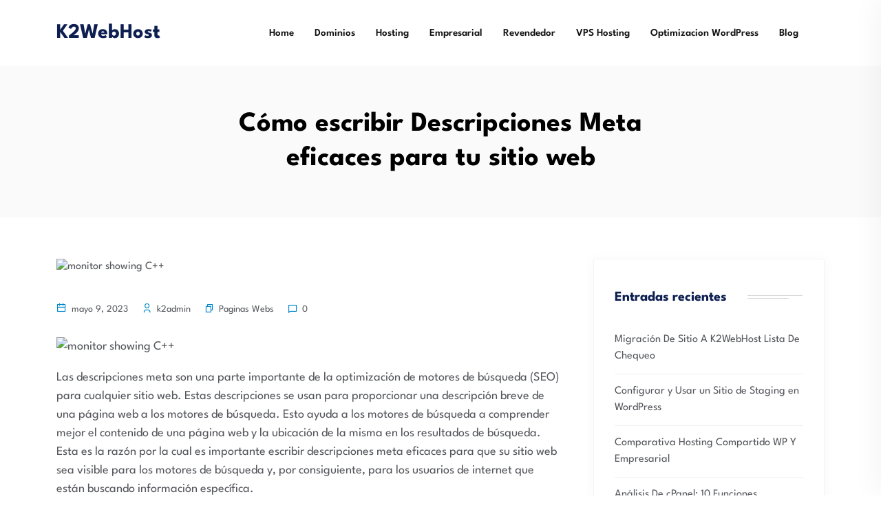

--- FILE ---
content_type: text/html; charset=UTF-8
request_url: https://www.k2webhost.com/blog/como-escribir-descripciones-meta-eficaces-para-tu-sitio-web/
body_size: 18678
content:
<!DOCTYPE html>
<html lang="es">
<head>
<meta charset="UTF-8">
<meta name="viewport" content="width=device-width, initial-scale=1">
<link rel="profile" href="//gmpg.org/xfn/11">
<meta name='robots' content="index, follow, max-image-preview:large, max-snippet:-1, max-video-preview:-1" />
<meta property="og:title" content="Cómo escribir Descripciones Meta eficaces para tu sitio web" />
<meta property="og:description" content="Aprende cómo escribir descripciones Meta eficaces para tu sitio web." />
<meta property="og:image:alt" content="monitor showing C++" />
<meta property="og:image" content="https://www.k2webhost.com/blog/wp-content/uploads/2023/05/2xeqdxb0ss4.jpg" />
<meta property="og:image:width" content="800" />
<meta property="og:image:height" content="449" />
<meta property="og:image:type" content="image/jpeg" />
<meta property="og:type" content="article" />
<meta property="og:article:published_time" content="2023-05-09 19:52:52" />
<meta property="og:article:modified_time" content="2023-05-09 19:52:53" />
<meta name="twitter:card" content="summary">
<meta name="twitter:title" content="Cómo escribir Descripciones Meta eficaces para tu sitio web" />
<meta name="twitter:description" content="Aprende cómo escribir descripciones Meta eficaces para tu sitio web." />
<meta name="twitter:image" content="https://www.k2webhost.com/blog/wp-content/uploads/2023/05/2xeqdxb0ss4.jpg" />
<meta name="twitter:image:alt" content="monitor showing C++" />
<meta name="author" content="k2admin" />

	<!-- This site is optimized with the Yoast SEO plugin v26.8 - https://yoast.com/product/yoast-seo-wordpress/ -->
	<title>Cómo escribir Descripciones Meta eficaces para tu sitio web - K2WebHost</title>
	<meta name="description" content="Es importante que escriba descripciones meta eficaces para su sitio web, Esto le ayudará a aumentar el tráfico web a su sitio web." />
	<link rel="canonical" href="https://www.k2webhost.com/blog/blog/como-escribir-descripciones-meta-eficaces-para-tu-sitio-web/" />
	<meta property="og:url" content="https://www.k2webhost.com/blog/como-escribir-descripciones-meta-eficaces-para-tu-sitio-web/" />
	<meta property="og:site_name" content="K2WebHost" />
	<meta property="article:publisher" content="https://facebook.com/k2webhost" />
	<meta property="article:published_time" content="2023-05-09T23:52:52+00:00" />
	<meta property="article:modified_time" content="2023-05-09T23:52:53+00:00" />
	<meta property="og:image" content="https://www.k2webhost.com/blog/wp-content/uploads/2023/05/2xeqdxb0ss4.jpg" />
	<meta property="og:image:width" content="800" />
	<meta property="og:image:height" content="449" />
	<meta property="og:image:type" content="image/jpeg" />
	<meta name="author" content="k2admin" />
	<meta name="twitter:creator" content="@k2webhost" />
	<meta name="twitter:site" content="@k2webhost" />
	<meta name="twitter:label1" content="Escrito por" />
	<meta name="twitter:data1" content="k2admin" />
	<meta name="twitter:label2" content="Tiempo de lectura" />
	<meta name="twitter:data2" content="4 minutos" />
	<script type="application/ld+json" class="yoast-schema-graph">{"@context":"https://schema.org","@graph":[{"@type":"Article","@id":"https://www.k2webhost.com/blog/como-escribir-descripciones-meta-eficaces-para-tu-sitio-web/#article","isPartOf":{"@id":"https://www.k2webhost.com/blog/como-escribir-descripciones-meta-eficaces-para-tu-sitio-web/"},"author":{"name":"k2admin","@id":"https://www.k2webhost.com/blog/#/schema/person/0a521ddebf63af87d2303ca360dabdf0"},"headline":"Cómo escribir Descripciones Meta eficaces para tu sitio web","datePublished":"2023-05-09T23:52:52+00:00","dateModified":"2023-05-09T23:52:53+00:00","mainEntityOfPage":{"@id":"https://www.k2webhost.com/blog/como-escribir-descripciones-meta-eficaces-para-tu-sitio-web/"},"wordCount":930,"image":{"@id":"https://www.k2webhost.com/blog/como-escribir-descripciones-meta-eficaces-para-tu-sitio-web/#primaryimage"},"thumbnailUrl":"https://blog.k2webhost.com/wp-content/uploads/2023/05/2xeqdxb0ss4.jpg","articleSection":["Paginas Webs"],"inLanguage":"es"},{"@type":"WebPage","@id":"https://www.k2webhost.com/blog/como-escribir-descripciones-meta-eficaces-para-tu-sitio-web/","url":"https://www.k2webhost.com/blog/como-escribir-descripciones-meta-eficaces-para-tu-sitio-web/","name":"Cómo escribir Descripciones Meta eficaces para tu sitio web - K2WebHost","isPartOf":{"@id":"https://www.k2webhost.com/blog/#website"},"primaryImageOfPage":{"@id":"https://www.k2webhost.com/blog/como-escribir-descripciones-meta-eficaces-para-tu-sitio-web/#primaryimage"},"image":{"@id":"https://www.k2webhost.com/blog/como-escribir-descripciones-meta-eficaces-para-tu-sitio-web/#primaryimage"},"thumbnailUrl":"https://blog.k2webhost.com/wp-content/uploads/2023/05/2xeqdxb0ss4.jpg","datePublished":"2023-05-09T23:52:52+00:00","dateModified":"2023-05-09T23:52:53+00:00","author":{"@id":"https://www.k2webhost.com/blog/#/schema/person/0a521ddebf63af87d2303ca360dabdf0"},"description":"Es importante que escriba descripciones meta eficaces para su sitio web, Esto le ayudará a aumentar el tráfico web a su sitio web.","breadcrumb":{"@id":"https://www.k2webhost.com/blog/como-escribir-descripciones-meta-eficaces-para-tu-sitio-web/#breadcrumb"},"inLanguage":"es","potentialAction":[{"@type":"ReadAction","target":["https://www.k2webhost.com/blog/como-escribir-descripciones-meta-eficaces-para-tu-sitio-web/"]}]},{"@type":"ImageObject","inLanguage":"es","@id":"https://www.k2webhost.com/blog/como-escribir-descripciones-meta-eficaces-para-tu-sitio-web/#primaryimage","url":"https://blog.k2webhost.com/wp-content/uploads/2023/05/2xeqdxb0ss4.jpg","contentUrl":"https://blog.k2webhost.com/wp-content/uploads/2023/05/2xeqdxb0ss4.jpg","width":800,"height":449,"caption":"monitor showing C++"},{"@type":"BreadcrumbList","@id":"https://www.k2webhost.com/blog/como-escribir-descripciones-meta-eficaces-para-tu-sitio-web/#breadcrumb","itemListElement":[{"@type":"ListItem","position":1,"name":"Portada","item":"https://www.k2webhost.com/blog/"},{"@type":"ListItem","position":2,"name":"Cómo escribir Descripciones Meta eficaces para tu sitio web"}]},{"@type":"WebSite","@id":"https://www.k2webhost.com/blog/#website","url":"https://www.k2webhost.com/blog/","name":"K2WebHost Blog","description":"Blog de K2WebHost con los mejores artículos informativos para tus paginas web, hosting y dominios","potentialAction":[{"@type":"SearchAction","target":{"@type":"EntryPoint","urlTemplate":"https://www.k2webhost.com/blog/?s={search_term_string}"},"query-input":{"@type":"PropertyValueSpecification","valueRequired":true,"valueName":"search_term_string"}}],"inLanguage":"es"},{"@type":"Person","@id":"https://www.k2webhost.com/blog/#/schema/person/0a521ddebf63af87d2303ca360dabdf0","name":"k2admin","sameAs":["https://blog.k2webhost.com"],"url":"https://www.k2webhost.com/blog/author/k2admin/"}]}</script>
	<!-- / Yoast SEO plugin. -->


<link rel='dns-prefetch' href="//www.googletagmanager.com" />
<link rel='dns-prefetch' href="//fonts.googleapis.com" />
<link rel="alternate" type="application/rss+xml" title="K2WebHost &raquo; Feed" href="https://www.k2webhost.com/blog/feed/" />
<link rel="alternate" type="application/rss+xml" title="K2WebHost &raquo; Feed de los comentarios" href="https://www.k2webhost.com/blog/comments/feed/" />
<link rel="alternate" title="oEmbed (JSON)" type="application/json+oembed" href="https://www.k2webhost.com/blog/wp-json/oembed/1.0/embed?url=https%3A%2F%2Fwww.k2webhost.com%2Fblog%2Fcomo-escribir-descripciones-meta-eficaces-para-tu-sitio-web%2F" />
<link rel="alternate" title="oEmbed (XML)" type="text/xml+oembed" href="https://www.k2webhost.com/blog/wp-json/oembed/1.0/embed?url=https%3A%2F%2Fwww.k2webhost.com%2Fblog%2Fcomo-escribir-descripciones-meta-eficaces-para-tu-sitio-web%2F&#038;format=xml" />
<style id='wp-img-auto-sizes-contain-inline-css' type='text/css'>
img:is([sizes=auto i],[sizes^="auto," i]){contain-intrinsic-size:3000px 1500px}
/*# sourceURL=wp-img-auto-sizes-contain-inline-css */
</style>
<style id='wp-emoji-styles-inline-css' type='text/css'>

	img.wp-smiley, img.emoji {
		display: inline !important;
		border: none !important;
		box-shadow: none !important;
		height: 1em !important;
		width: 1em !important;
		margin: 0 0.07em !important;
		vertical-align: -0.1em !important;
		background: none !important;
		padding: 0 !important;
	}
/*# sourceURL=wp-emoji-styles-inline-css */
</style>
<link rel='stylesheet' id='wp-block-library-css' href="https://www.k2webhost.com/blog/wp-includes/css/dist/block-library/style.css?ver=6.9" type='text/css' media='all' />
<style id='classic-theme-styles-inline-css' type='text/css'>
/**
 * These rules are needed for backwards compatibility.
 * They should match the button element rules in the base theme.json file.
 */
.wp-block-button__link {
	color: #ffffff;
	background-color: #32373c;
	border-radius: 9999px; /* 100% causes an oval, but any explicit but really high value retains the pill shape. */

	/* This needs a low specificity so it won't override the rules from the button element if defined in theme.json. */
	box-shadow: none;
	text-decoration: none;

	/* The extra 2px are added to size solids the same as the outline versions.*/
	padding: calc(0.667em + 2px) calc(1.333em + 2px);

	font-size: 1.125em;
}

.wp-block-file__button {
	background: #32373c;
	color: #ffffff;
	text-decoration: none;
}

/*# sourceURL=/wp-includes/css/classic-themes.css */
</style>
<style id='global-styles-inline-css' type='text/css'>
:root{--wp--preset--aspect-ratio--square: 1;--wp--preset--aspect-ratio--4-3: 4/3;--wp--preset--aspect-ratio--3-4: 3/4;--wp--preset--aspect-ratio--3-2: 3/2;--wp--preset--aspect-ratio--2-3: 2/3;--wp--preset--aspect-ratio--16-9: 16/9;--wp--preset--aspect-ratio--9-16: 9/16;--wp--preset--color--black: #000000;--wp--preset--color--cyan-bluish-gray: #abb8c3;--wp--preset--color--white: #ffffff;--wp--preset--color--pale-pink: #f78da7;--wp--preset--color--vivid-red: #cf2e2e;--wp--preset--color--luminous-vivid-orange: #ff6900;--wp--preset--color--luminous-vivid-amber: #fcb900;--wp--preset--color--light-green-cyan: #7bdcb5;--wp--preset--color--vivid-green-cyan: #00d084;--wp--preset--color--pale-cyan-blue: #8ed1fc;--wp--preset--color--vivid-cyan-blue: #0693e3;--wp--preset--color--vivid-purple: #9b51e0;--wp--preset--gradient--vivid-cyan-blue-to-vivid-purple: linear-gradient(135deg,rgb(6,147,227) 0%,rgb(155,81,224) 100%);--wp--preset--gradient--light-green-cyan-to-vivid-green-cyan: linear-gradient(135deg,rgb(122,220,180) 0%,rgb(0,208,130) 100%);--wp--preset--gradient--luminous-vivid-amber-to-luminous-vivid-orange: linear-gradient(135deg,rgb(252,185,0) 0%,rgb(255,105,0) 100%);--wp--preset--gradient--luminous-vivid-orange-to-vivid-red: linear-gradient(135deg,rgb(255,105,0) 0%,rgb(207,46,46) 100%);--wp--preset--gradient--very-light-gray-to-cyan-bluish-gray: linear-gradient(135deg,rgb(238,238,238) 0%,rgb(169,184,195) 100%);--wp--preset--gradient--cool-to-warm-spectrum: linear-gradient(135deg,rgb(74,234,220) 0%,rgb(151,120,209) 20%,rgb(207,42,186) 40%,rgb(238,44,130) 60%,rgb(251,105,98) 80%,rgb(254,248,76) 100%);--wp--preset--gradient--blush-light-purple: linear-gradient(135deg,rgb(255,206,236) 0%,rgb(152,150,240) 100%);--wp--preset--gradient--blush-bordeaux: linear-gradient(135deg,rgb(254,205,165) 0%,rgb(254,45,45) 50%,rgb(107,0,62) 100%);--wp--preset--gradient--luminous-dusk: linear-gradient(135deg,rgb(255,203,112) 0%,rgb(199,81,192) 50%,rgb(65,88,208) 100%);--wp--preset--gradient--pale-ocean: linear-gradient(135deg,rgb(255,245,203) 0%,rgb(182,227,212) 50%,rgb(51,167,181) 100%);--wp--preset--gradient--electric-grass: linear-gradient(135deg,rgb(202,248,128) 0%,rgb(113,206,126) 100%);--wp--preset--gradient--midnight: linear-gradient(135deg,rgb(2,3,129) 0%,rgb(40,116,252) 100%);--wp--preset--font-size--small: 13px;--wp--preset--font-size--medium: 20px;--wp--preset--font-size--large: 36px;--wp--preset--font-size--x-large: 42px;--wp--preset--spacing--20: 0.44rem;--wp--preset--spacing--30: 0.67rem;--wp--preset--spacing--40: 1rem;--wp--preset--spacing--50: 1.5rem;--wp--preset--spacing--60: 2.25rem;--wp--preset--spacing--70: 3.38rem;--wp--preset--spacing--80: 5.06rem;--wp--preset--shadow--natural: 6px 6px 9px rgba(0, 0, 0, 0.2);--wp--preset--shadow--deep: 12px 12px 50px rgba(0, 0, 0, 0.4);--wp--preset--shadow--sharp: 6px 6px 0px rgba(0, 0, 0, 0.2);--wp--preset--shadow--outlined: 6px 6px 0px -3px rgb(255, 255, 255), 6px 6px rgb(0, 0, 0);--wp--preset--shadow--crisp: 6px 6px 0px rgb(0, 0, 0);}:where(.is-layout-flex){gap: 0.5em;}:where(.is-layout-grid){gap: 0.5em;}body .is-layout-flex{display: flex;}.is-layout-flex{flex-wrap: wrap;align-items: center;}.is-layout-flex > :is(*, div){margin: 0;}body .is-layout-grid{display: grid;}.is-layout-grid > :is(*, div){margin: 0;}:where(.wp-block-columns.is-layout-flex){gap: 2em;}:where(.wp-block-columns.is-layout-grid){gap: 2em;}:where(.wp-block-post-template.is-layout-flex){gap: 1.25em;}:where(.wp-block-post-template.is-layout-grid){gap: 1.25em;}.has-black-color{color: var(--wp--preset--color--black) !important;}.has-cyan-bluish-gray-color{color: var(--wp--preset--color--cyan-bluish-gray) !important;}.has-white-color{color: var(--wp--preset--color--white) !important;}.has-pale-pink-color{color: var(--wp--preset--color--pale-pink) !important;}.has-vivid-red-color{color: var(--wp--preset--color--vivid-red) !important;}.has-luminous-vivid-orange-color{color: var(--wp--preset--color--luminous-vivid-orange) !important;}.has-luminous-vivid-amber-color{color: var(--wp--preset--color--luminous-vivid-amber) !important;}.has-light-green-cyan-color{color: var(--wp--preset--color--light-green-cyan) !important;}.has-vivid-green-cyan-color{color: var(--wp--preset--color--vivid-green-cyan) !important;}.has-pale-cyan-blue-color{color: var(--wp--preset--color--pale-cyan-blue) !important;}.has-vivid-cyan-blue-color{color: var(--wp--preset--color--vivid-cyan-blue) !important;}.has-vivid-purple-color{color: var(--wp--preset--color--vivid-purple) !important;}.has-black-background-color{background-color: var(--wp--preset--color--black) !important;}.has-cyan-bluish-gray-background-color{background-color: var(--wp--preset--color--cyan-bluish-gray) !important;}.has-white-background-color{background-color: var(--wp--preset--color--white) !important;}.has-pale-pink-background-color{background-color: var(--wp--preset--color--pale-pink) !important;}.has-vivid-red-background-color{background-color: var(--wp--preset--color--vivid-red) !important;}.has-luminous-vivid-orange-background-color{background-color: var(--wp--preset--color--luminous-vivid-orange) !important;}.has-luminous-vivid-amber-background-color{background-color: var(--wp--preset--color--luminous-vivid-amber) !important;}.has-light-green-cyan-background-color{background-color: var(--wp--preset--color--light-green-cyan) !important;}.has-vivid-green-cyan-background-color{background-color: var(--wp--preset--color--vivid-green-cyan) !important;}.has-pale-cyan-blue-background-color{background-color: var(--wp--preset--color--pale-cyan-blue) !important;}.has-vivid-cyan-blue-background-color{background-color: var(--wp--preset--color--vivid-cyan-blue) !important;}.has-vivid-purple-background-color{background-color: var(--wp--preset--color--vivid-purple) !important;}.has-black-border-color{border-color: var(--wp--preset--color--black) !important;}.has-cyan-bluish-gray-border-color{border-color: var(--wp--preset--color--cyan-bluish-gray) !important;}.has-white-border-color{border-color: var(--wp--preset--color--white) !important;}.has-pale-pink-border-color{border-color: var(--wp--preset--color--pale-pink) !important;}.has-vivid-red-border-color{border-color: var(--wp--preset--color--vivid-red) !important;}.has-luminous-vivid-orange-border-color{border-color: var(--wp--preset--color--luminous-vivid-orange) !important;}.has-luminous-vivid-amber-border-color{border-color: var(--wp--preset--color--luminous-vivid-amber) !important;}.has-light-green-cyan-border-color{border-color: var(--wp--preset--color--light-green-cyan) !important;}.has-vivid-green-cyan-border-color{border-color: var(--wp--preset--color--vivid-green-cyan) !important;}.has-pale-cyan-blue-border-color{border-color: var(--wp--preset--color--pale-cyan-blue) !important;}.has-vivid-cyan-blue-border-color{border-color: var(--wp--preset--color--vivid-cyan-blue) !important;}.has-vivid-purple-border-color{border-color: var(--wp--preset--color--vivid-purple) !important;}.has-vivid-cyan-blue-to-vivid-purple-gradient-background{background: var(--wp--preset--gradient--vivid-cyan-blue-to-vivid-purple) !important;}.has-light-green-cyan-to-vivid-green-cyan-gradient-background{background: var(--wp--preset--gradient--light-green-cyan-to-vivid-green-cyan) !important;}.has-luminous-vivid-amber-to-luminous-vivid-orange-gradient-background{background: var(--wp--preset--gradient--luminous-vivid-amber-to-luminous-vivid-orange) !important;}.has-luminous-vivid-orange-to-vivid-red-gradient-background{background: var(--wp--preset--gradient--luminous-vivid-orange-to-vivid-red) !important;}.has-very-light-gray-to-cyan-bluish-gray-gradient-background{background: var(--wp--preset--gradient--very-light-gray-to-cyan-bluish-gray) !important;}.has-cool-to-warm-spectrum-gradient-background{background: var(--wp--preset--gradient--cool-to-warm-spectrum) !important;}.has-blush-light-purple-gradient-background{background: var(--wp--preset--gradient--blush-light-purple) !important;}.has-blush-bordeaux-gradient-background{background: var(--wp--preset--gradient--blush-bordeaux) !important;}.has-luminous-dusk-gradient-background{background: var(--wp--preset--gradient--luminous-dusk) !important;}.has-pale-ocean-gradient-background{background: var(--wp--preset--gradient--pale-ocean) !important;}.has-electric-grass-gradient-background{background: var(--wp--preset--gradient--electric-grass) !important;}.has-midnight-gradient-background{background: var(--wp--preset--gradient--midnight) !important;}.has-small-font-size{font-size: var(--wp--preset--font-size--small) !important;}.has-medium-font-size{font-size: var(--wp--preset--font-size--medium) !important;}.has-large-font-size{font-size: var(--wp--preset--font-size--large) !important;}.has-x-large-font-size{font-size: var(--wp--preset--font-size--x-large) !important;}
:where(.wp-block-post-template.is-layout-flex){gap: 1.25em;}:where(.wp-block-post-template.is-layout-grid){gap: 1.25em;}
:where(.wp-block-term-template.is-layout-flex){gap: 1.25em;}:where(.wp-block-term-template.is-layout-grid){gap: 1.25em;}
:where(.wp-block-columns.is-layout-flex){gap: 2em;}:where(.wp-block-columns.is-layout-grid){gap: 2em;}
:root :where(.wp-block-pullquote){font-size: 1.5em;line-height: 1.6;}
/*# sourceURL=global-styles-inline-css */
</style>
<link rel='stylesheet' id='extendify-utility-styles-css' href="https://www.k2webhost.com/blog/wp-content/plugins/extendify/public/build/utility-minimum.css?ver=6.9" type='text/css' media='all' />
<link rel='stylesheet' id='neoton-plugins-css' href="https://www.k2webhost.com/blog/wp-content/themes/neoton/assets/css/plugins.css?ver=6.9" type='text/css' media='all' />
<link rel='stylesheet' id='rounded-css' href="https://www.k2webhost.com/blog/wp-content/themes/neoton/assets/css/remixicon.css?ver=6.9" type='text/css' media='all' />
<link rel='stylesheet' id='neoton-style-default-css' href="https://www.k2webhost.com/blog/wp-content/themes/neoton/assets/css/default.css?ver=6.9" type='text/css' media='all' />
<link rel='stylesheet' id='neoton-style-responsive-css' href="https://www.k2webhost.com/blog/wp-content/themes/neoton/assets/css/responsive.css?ver=6.9" type='text/css' media='all' />
<link rel='stylesheet' id='neoton-style-css' href="https://www.k2webhost.com/blog/wp-content/themes/neoton/style.css?ver=6.9" type='text/css' media='all' />
<style type="text/css">@font-face {font-family:League Spartan;font-style:normal;font-weight:300;src:url(/cf-fonts/s/league-spartan/5.0.18/latin/300/normal.woff2);unicode-range:U+0000-00FF,U+0131,U+0152-0153,U+02BB-02BC,U+02C6,U+02DA,U+02DC,U+0304,U+0308,U+0329,U+2000-206F,U+2074,U+20AC,U+2122,U+2191,U+2193,U+2212,U+2215,U+FEFF,U+FFFD;font-display:swap;}@font-face {font-family:League Spartan;font-style:normal;font-weight:300;src:url(/cf-fonts/s/league-spartan/5.0.18/latin-ext/300/normal.woff2);unicode-range:U+0100-02AF,U+0304,U+0308,U+0329,U+1E00-1E9F,U+1EF2-1EFF,U+2020,U+20A0-20AB,U+20AD-20CF,U+2113,U+2C60-2C7F,U+A720-A7FF;font-display:swap;}@font-face {font-family:League Spartan;font-style:normal;font-weight:300;src:url(/cf-fonts/s/league-spartan/5.0.18/vietnamese/300/normal.woff2);unicode-range:U+0102-0103,U+0110-0111,U+0128-0129,U+0168-0169,U+01A0-01A1,U+01AF-01B0,U+0300-0301,U+0303-0304,U+0308-0309,U+0323,U+0329,U+1EA0-1EF9,U+20AB;font-display:swap;}@font-face {font-family:League Spartan;font-style:normal;font-weight:400;src:url(/cf-fonts/s/league-spartan/5.0.18/latin/400/normal.woff2);unicode-range:U+0000-00FF,U+0131,U+0152-0153,U+02BB-02BC,U+02C6,U+02DA,U+02DC,U+0304,U+0308,U+0329,U+2000-206F,U+2074,U+20AC,U+2122,U+2191,U+2193,U+2212,U+2215,U+FEFF,U+FFFD;font-display:swap;}@font-face {font-family:League Spartan;font-style:normal;font-weight:400;src:url(/cf-fonts/s/league-spartan/5.0.18/latin-ext/400/normal.woff2);unicode-range:U+0100-02AF,U+0304,U+0308,U+0329,U+1E00-1E9F,U+1EF2-1EFF,U+2020,U+20A0-20AB,U+20AD-20CF,U+2113,U+2C60-2C7F,U+A720-A7FF;font-display:swap;}@font-face {font-family:League Spartan;font-style:normal;font-weight:400;src:url(/cf-fonts/s/league-spartan/5.0.18/vietnamese/400/normal.woff2);unicode-range:U+0102-0103,U+0110-0111,U+0128-0129,U+0168-0169,U+01A0-01A1,U+01AF-01B0,U+0300-0301,U+0303-0304,U+0308-0309,U+0323,U+0329,U+1EA0-1EF9,U+20AB;font-display:swap;}@font-face {font-family:League Spartan;font-style:normal;font-weight:500;src:url(/cf-fonts/s/league-spartan/5.0.18/latin-ext/500/normal.woff2);unicode-range:U+0100-02AF,U+0304,U+0308,U+0329,U+1E00-1E9F,U+1EF2-1EFF,U+2020,U+20A0-20AB,U+20AD-20CF,U+2113,U+2C60-2C7F,U+A720-A7FF;font-display:swap;}@font-face {font-family:League Spartan;font-style:normal;font-weight:500;src:url(/cf-fonts/s/league-spartan/5.0.18/latin/500/normal.woff2);unicode-range:U+0000-00FF,U+0131,U+0152-0153,U+02BB-02BC,U+02C6,U+02DA,U+02DC,U+0304,U+0308,U+0329,U+2000-206F,U+2074,U+20AC,U+2122,U+2191,U+2193,U+2212,U+2215,U+FEFF,U+FFFD;font-display:swap;}@font-face {font-family:League Spartan;font-style:normal;font-weight:500;src:url(/cf-fonts/s/league-spartan/5.0.18/vietnamese/500/normal.woff2);unicode-range:U+0102-0103,U+0110-0111,U+0128-0129,U+0168-0169,U+01A0-01A1,U+01AF-01B0,U+0300-0301,U+0303-0304,U+0308-0309,U+0323,U+0329,U+1EA0-1EF9,U+20AB;font-display:swap;}@font-face {font-family:League Spartan;font-style:normal;font-weight:600;src:url(/cf-fonts/s/league-spartan/5.0.18/vietnamese/600/normal.woff2);unicode-range:U+0102-0103,U+0110-0111,U+0128-0129,U+0168-0169,U+01A0-01A1,U+01AF-01B0,U+0300-0301,U+0303-0304,U+0308-0309,U+0323,U+0329,U+1EA0-1EF9,U+20AB;font-display:swap;}@font-face {font-family:League Spartan;font-style:normal;font-weight:600;src:url(/cf-fonts/s/league-spartan/5.0.18/latin/600/normal.woff2);unicode-range:U+0000-00FF,U+0131,U+0152-0153,U+02BB-02BC,U+02C6,U+02DA,U+02DC,U+0304,U+0308,U+0329,U+2000-206F,U+2074,U+20AC,U+2122,U+2191,U+2193,U+2212,U+2215,U+FEFF,U+FFFD;font-display:swap;}@font-face {font-family:League Spartan;font-style:normal;font-weight:600;src:url(/cf-fonts/s/league-spartan/5.0.18/latin-ext/600/normal.woff2);unicode-range:U+0100-02AF,U+0304,U+0308,U+0329,U+1E00-1E9F,U+1EF2-1EFF,U+2020,U+20A0-20AB,U+20AD-20CF,U+2113,U+2C60-2C7F,U+A720-A7FF;font-display:swap;}@font-face {font-family:League Spartan;font-style:normal;font-weight:700;src:url(/cf-fonts/s/league-spartan/5.0.18/vietnamese/700/normal.woff2);unicode-range:U+0102-0103,U+0110-0111,U+0128-0129,U+0168-0169,U+01A0-01A1,U+01AF-01B0,U+0300-0301,U+0303-0304,U+0308-0309,U+0323,U+0329,U+1EA0-1EF9,U+20AB;font-display:swap;}@font-face {font-family:League Spartan;font-style:normal;font-weight:700;src:url(/cf-fonts/s/league-spartan/5.0.18/latin-ext/700/normal.woff2);unicode-range:U+0100-02AF,U+0304,U+0308,U+0329,U+1E00-1E9F,U+1EF2-1EFF,U+2020,U+20A0-20AB,U+20AD-20CF,U+2113,U+2C60-2C7F,U+A720-A7FF;font-display:swap;}@font-face {font-family:League Spartan;font-style:normal;font-weight:700;src:url(/cf-fonts/s/league-spartan/5.0.18/latin/700/normal.woff2);unicode-range:U+0000-00FF,U+0131,U+0152-0153,U+02BB-02BC,U+02C6,U+02DA,U+02DC,U+0304,U+0308,U+0329,U+2000-206F,U+2074,U+20AC,U+2122,U+2191,U+2193,U+2212,U+2215,U+FEFF,U+FFFD;font-display:swap;}@font-face {font-family:League Spartan;font-style:normal;font-weight:800;src:url(/cf-fonts/s/league-spartan/5.0.18/vietnamese/800/normal.woff2);unicode-range:U+0102-0103,U+0110-0111,U+0128-0129,U+0168-0169,U+01A0-01A1,U+01AF-01B0,U+0300-0301,U+0303-0304,U+0308-0309,U+0323,U+0329,U+1EA0-1EF9,U+20AB;font-display:swap;}@font-face {font-family:League Spartan;font-style:normal;font-weight:800;src:url(/cf-fonts/s/league-spartan/5.0.18/latin/800/normal.woff2);unicode-range:U+0000-00FF,U+0131,U+0152-0153,U+02BB-02BC,U+02C6,U+02DA,U+02DC,U+0304,U+0308,U+0329,U+2000-206F,U+2074,U+20AC,U+2122,U+2191,U+2193,U+2212,U+2215,U+FEFF,U+FFFD;font-display:swap;}@font-face {font-family:League Spartan;font-style:normal;font-weight:800;src:url(/cf-fonts/s/league-spartan/5.0.18/latin-ext/800/normal.woff2);unicode-range:U+0100-02AF,U+0304,U+0308,U+0329,U+1E00-1E9F,U+1EF2-1EFF,U+2020,U+20A0-20AB,U+20AD-20CF,U+2113,U+2C60-2C7F,U+A720-A7FF;font-display:swap;}@font-face {font-family:League Spartan;font-style:normal;font-weight:900;src:url(/cf-fonts/s/league-spartan/5.0.18/latin/900/normal.woff2);unicode-range:U+0000-00FF,U+0131,U+0152-0153,U+02BB-02BC,U+02C6,U+02DA,U+02DC,U+0304,U+0308,U+0329,U+2000-206F,U+2074,U+20AC,U+2122,U+2191,U+2193,U+2212,U+2215,U+FEFF,U+FFFD;font-display:swap;}@font-face {font-family:League Spartan;font-style:normal;font-weight:900;src:url(/cf-fonts/s/league-spartan/5.0.18/vietnamese/900/normal.woff2);unicode-range:U+0102-0103,U+0110-0111,U+0128-0129,U+0168-0169,U+01A0-01A1,U+01AF-01B0,U+0300-0301,U+0303-0304,U+0308-0309,U+0323,U+0329,U+1EA0-1EF9,U+20AB;font-display:swap;}@font-face {font-family:League Spartan;font-style:normal;font-weight:900;src:url(/cf-fonts/s/league-spartan/5.0.18/latin-ext/900/normal.woff2);unicode-range:U+0100-02AF,U+0304,U+0308,U+0329,U+1E00-1E9F,U+1EF2-1EFF,U+2020,U+20A0-20AB,U+20AD-20CF,U+2113,U+2C60-2C7F,U+A720-A7FF;font-display:swap;}</style>
<script type='text/javascript' id='wpacu-combined-js-head-group-1' src='https://blog.k2webhost.com/wp-content/cache/asset-cleanup/js/head-cac27e586abc26a57a58c713f2d9747992361cfe.js'></script>
<!-- Fragmento de código de la etiqueta de Google (gtag.js) añadida por Site Kit -->
<!-- Fragmento de código de Google Analytics añadido por Site Kit -->
<script type="text/javascript" src="https://www.googletagmanager.com/gtag/js?id=G-DLLYMS6E0B" id="google_gtagjs-js" async></script>
<script type="text/javascript" id="google_gtagjs-js-after">
/* <![CDATA[ */
window.dataLayer = window.dataLayer || [];function gtag(){dataLayer.push(arguments);}
gtag("set","linker",{"domains":["www.k2webhost.com"]});
gtag("js", new Date());
gtag("set", "developer_id.dZTNiMT", true);
gtag("config", "G-DLLYMS6E0B");
//# sourceURL=google_gtagjs-js-after
/* ]]> */
</script>
<script>document.createElement( "picture" );if(!window.HTMLPictureElement && document.addEventListener) {window.addEventListener("DOMContentLoaded", function() {var s = document.createElement("script");s.src = "https://blog.k2webhost.com/wp-content/plugins/webp-express/js/picturefill.min.js";document.body.appendChild(s);});}</script><meta name="google-site-verification" content="SZAsOeCQwCja-r5jvejWaOWApXLEge-SX8Unr16Ju5g">
			<style>
				.e-con.e-parent:nth-of-type(n+4):not(.e-lazyloaded):not(.e-no-lazyload),
				.e-con.e-parent:nth-of-type(n+4):not(.e-lazyloaded):not(.e-no-lazyload) * {
					background-image: none !important;
				}
				@media screen and (max-height: 1024px) {
					.e-con.e-parent:nth-of-type(n+3):not(.e-lazyloaded):not(.e-no-lazyload),
					.e-con.e-parent:nth-of-type(n+3):not(.e-lazyloaded):not(.e-no-lazyload) * {
						background-image: none !important;
					}
				}
				@media screen and (max-height: 640px) {
					.e-con.e-parent:nth-of-type(n+2):not(.e-lazyloaded):not(.e-no-lazyload),
					.e-con.e-parent:nth-of-type(n+2):not(.e-lazyloaded):not(.e-no-lazyload) * {
						background-image: none !important;
					}
				}
			</style>
			<link rel="icon" href="https://www.k2webhost.com/blog/wp-content/uploads/2021/07/favicon.png" sizes="32x32" />
<link rel="icon" href="https://www.k2webhost.com/blog/wp-content/uploads/2021/07/favicon.png" sizes="192x192" />
<link rel="apple-touch-icon" href="https://www.k2webhost.com/blog/wp-content/uploads/2021/07/favicon.png" />
<meta name="msapplication-TileImage" content="https://www.k2webhost.com/blog/wp-content/uploads/2021/07/favicon.png" />
<script data-cfasync="false" nonce="9736133e-5369-49c6-92ca-13338b385208">try{(function(w,d){!function(j,k,l,m){if(j.zaraz)console.error("zaraz is loaded twice");else{j[l]=j[l]||{};j[l].executed=[];j.zaraz={deferred:[],listeners:[]};j.zaraz._v="5874";j.zaraz._n="9736133e-5369-49c6-92ca-13338b385208";j.zaraz.q=[];j.zaraz._f=function(n){return async function(){var o=Array.prototype.slice.call(arguments);j.zaraz.q.push({m:n,a:o})}};for(const p of["track","set","debug"])j.zaraz[p]=j.zaraz._f(p);j.zaraz.init=()=>{var q=k.getElementsByTagName(m)[0],r=k.createElement(m),s=k.getElementsByTagName("title")[0];s&&(j[l].t=k.getElementsByTagName("title")[0].text);j[l].x=Math.random();j[l].w=j.screen.width;j[l].h=j.screen.height;j[l].j=j.innerHeight;j[l].e=j.innerWidth;j[l].l=j.location.href;j[l].r=k.referrer;j[l].k=j.screen.colorDepth;j[l].n=k.characterSet;j[l].o=(new Date).getTimezoneOffset();if(j.dataLayer)for(const t of Object.entries(Object.entries(dataLayer).reduce((u,v)=>({...u[1],...v[1]}),{})))zaraz.set(t[0],t[1],{scope:"page"});j[l].q=[];for(;j.zaraz.q.length;){const w=j.zaraz.q.shift();j[l].q.push(w)}r.defer=!0;for(const x of[localStorage,sessionStorage])Object.keys(x||{}).filter(z=>z.startsWith("_zaraz_")).forEach(y=>{try{j[l]["z_"+y.slice(7)]=JSON.parse(x.getItem(y))}catch{j[l]["z_"+y.slice(7)]=x.getItem(y)}});r.referrerPolicy="origin";r.src="/cdn-cgi/zaraz/s.js?z="+btoa(encodeURIComponent(JSON.stringify(j[l])));q.parentNode.insertBefore(r,q)};["complete","interactive"].includes(k.readyState)?zaraz.init():j.addEventListener("DOMContentLoaded",zaraz.init)}}(w,d,"zarazData","script");window.zaraz._p=async d$=>new Promise(ea=>{if(d$){d$.e&&d$.e.forEach(eb=>{try{const ec=d.querySelector("script[nonce]"),ed=ec?.nonce||ec?.getAttribute("nonce"),ee=d.createElement("script");ed&&(ee.nonce=ed);ee.innerHTML=eb;ee.onload=()=>{d.head.removeChild(ee)};d.head.appendChild(ee)}catch(ef){console.error(`Error executing script: ${eb}\n`,ef)}});Promise.allSettled((d$.f||[]).map(eg=>fetch(eg[0],eg[1])))}ea()});zaraz._p({"e":["(function(w,d){})(window,document)"]});})(window,document)}catch(e){throw fetch("/cdn-cgi/zaraz/t"),e;};</script></head>
<body class="wp-singular post-template-default single single-post postid-4865 single-format-standard wp-theme-neoton elementor-default">
    
	
         
    <!--Preloader start here-->
        <!--Preloader area end here-->
    <div id="page" class="site  ">
            
<nav class="back-menu-wrap-offcanvas back-nav-container nav back-menu-ofcanvas">       
<div class="inner-offcan">
    <div class="back-nav-link"> 
          
        <a href="#" class="nav-menu-link close-button" id="close-button2">          
            <i class="ri-close-fill"></i>
        </a> 
            </div> 
    <div class="sidenav offcanvas-icon">
            <div id="mobile_menu">
                                                
                            <div class="widget widget_nav_menu mobile-menus">      
                                <div class="menu-main-menu-container"><ul id="primary-menu-single1" class="menu"><li id="menu-item-4428" class="menu-item menu-item-type-custom menu-item-object-custom menu-item-4428"><a href="https://www.k2webhost.com/blog/">Home</a></li>
<li id="menu-item-3885" class="menu-item menu-item-type-custom menu-item-object-custom menu-item-3885"><a href="https://www.k2webhost.com/dominios">Dominios</a></li>
<li id="menu-item-23" class="menu-item menu-item-type-custom menu-item-object-custom menu-item-23"><a href="https://www.k2webhost.com/hosting">Hosting</a></li>
<li id="menu-item-4102" class="menu-item menu-item-type-custom menu-item-object-custom menu-item-4102"><a href="https://www.k2webhost.com/webhostingempresarial">Empresarial</a></li>
<li id="menu-item-1472" class="back-custom-mega menu-item menu-item-type-custom menu-item-object-custom menu-item-1472"><a href="https://www.k2webhost.com/revendedor">Revendedor</a></li>
<li id="menu-item-1473" class="back-custom-mega menu-item menu-item-type-custom menu-item-object-custom menu-item-1473"><a href="https://www.k2webhost.com/vps">VPS Hosting</a></li>
<li id="menu-item-1474" class="back-custom-mega menu-item menu-item-type-custom menu-item-object-custom menu-item-1474"><a href="https://www.k2webhost.com/optimizacion">Optimizacion WordPress</a></li>
<li id="menu-item-26" class="menu-item menu-item-type-custom menu-item-object-custom menu-item-home menu-item-26"><a href="https://www.k2webhost.com/blog">Blog</a></li>
</ul></div>                            </div>                                
                                            
            </div>            
            </div>
    </div>
</nav> 

<header id="back-header" class="single-header  ">
    
    <div class="back-header-inner">
        <!-- Toolbar Start -->
                <!-- Toolbar End -->
        
        <!-- Header Menu Start -->
        <div class="menu-area ">
            <div class="container">
                <div class="back-table-wrap">
                    <div class="back-cols header-logo">
                            <div class="logo-area">
                          <div class="site-title"><a href="https://www.k2webhost.com/blog/" rel="home">K2WebHost</a></div>         
                       </div>
                  <div class="logo-area sticky-logo">
        <h1 class="site-title"><a href="https://www.k2webhost.com/blog/" rel="home">K2WebHost</a></h1>
        </div>
                    </div>
                    <div class="back-cols back-menu-responsive">  
                            <nav class="nav navbar">
        <div class="navbar-menu">
            <div class="menu-main-menu-container"><ul id="primary-menu-single" class="menu"><li class="menu-item menu-item-type-custom menu-item-object-custom menu-item-4428"><a href="https://www.k2webhost.com/blog/">Home</a></li>
<li class="menu-item menu-item-type-custom menu-item-object-custom menu-item-3885"><a href="https://www.k2webhost.com/dominios">Dominios</a></li>
<li class="menu-item menu-item-type-custom menu-item-object-custom menu-item-23"><a href="https://www.k2webhost.com/hosting">Hosting</a></li>
<li class="menu-item menu-item-type-custom menu-item-object-custom menu-item-4102"><a href="https://www.k2webhost.com/webhostingempresarial">Empresarial</a></li>
<li class="back-custom-mega menu-item menu-item-type-custom menu-item-object-custom menu-item-1472"><a href="https://www.k2webhost.com/revendedor">Revendedor</a></li>
<li class="back-custom-mega menu-item menu-item-type-custom menu-item-object-custom menu-item-1473"><a href="https://www.k2webhost.com/vps">VPS Hosting</a></li>
<li class="back-custom-mega menu-item menu-item-type-custom menu-item-object-custom menu-item-1474"><a href="https://www.k2webhost.com/optimizacion">Optimizacion WordPress</a></li>
<li class="menu-item menu-item-type-custom menu-item-object-custom menu-item-home menu-item-26"><a href="https://www.k2webhost.com/blog">Blog</a></li>
</ul></div>        </div>
    </nav>
                    </div>
                    <div class="back-cols back-header-quote"> 
                        
                         
                                                <div class="sidebarmenu-area back-mobile-hamburger">                                    
                            <ul class="offcanvas-icon">
                                <li class="back-nav-link">                                     
                                    <a href="#" class="nav-menu-link menu-button">
                                        <span class="hum1"></span>
                                        <span class="hum2"></span>
                                        <span class="hum3"></span>                                            
                                    </a>                                    
                                </li>
                            </ul>                                       
                        </div>        
                    </div>
                </div>
            </div> 
        </div>
        <!-- Header Menu End -->
    </div>
     <!-- End Slider area  -->
   
<div class="back-breadcrumbs porfolio-details">
    <div class="back-breadcrumbs-inner">
        <div class="container">
            <div class="row">
                <div class="col-md-12">
                    <div class="breadcrumbs-inner bread-"> 
                                                                            <h1 class="page-title">
                                Cómo escribir Descripciones Meta eficaces para tu sitio web                            </h1>
                            
                    </div>
                </div>
            </div>
        </div>
    </div>
</div>
</header> 
        <!-- End Header Menu End -->
                        <div class="main-contain back-offcontents">                
            
    <div class="container"> 
        <div id="content">
                      <!-- Blog Detail Start -->
            <div class="back-blog-details pt-70 pb-70">
                <div class="row padding-">
                    <div class="col-lg-8 ">
                                     
                        <article id="post-4865" class="post-4865 post type-post status-publish format-standard has-post-thumbnail hentry category-paginas-webs">
                                                                                            <div class="bs-img">
                                  <picture><source srcset="https://blog.k2webhost.com/wp-content/webp-express/webp-images/uploads/2023/05/2xeqdxb0ss4.jpg.webp 800w, https://blog.k2webhost.com/wp-content/webp-express/webp-images/uploads/2023/05/2xeqdxb0ss4-300x168.jpg.webp 300w, https://blog.k2webhost.com/wp-content/webp-express/webp-images/uploads/2023/05/2xeqdxb0ss4-768x431.jpg.webp 768w" sizes="(max-width: 800px) 100vw, 800px" type="image/webp"><img fetchpriority="high" width="800" height="449" src="https://www.k2webhost.com/blog/wp-content/uploads/2023/05/2xeqdxb0ss4.jpg" class="attachment-post-thumbnail size-post-thumbnail wp-post-image webpexpress-processed" alt="monitor showing C++" decoding="async" srcset="https://blog.k2webhost.com/wp-content/uploads/2023/05/2xeqdxb0ss4.jpg 800w, https://blog.k2webhost.com/wp-content/uploads/2023/05/2xeqdxb0ss4-300x168.jpg 300w, https://blog.k2webhost.com/wp-content/uploads/2023/05/2xeqdxb0ss4-768x431.jpg 768w" sizes="(max-width: 800px) 100vw, 800px"></picture>                                </div>
                                                                                                                            <ul class="single-posts-meta">
                                        <li>                                
                                            <span class="p-date">
                                                <i class="ri-calendar-line"></i> mayo 9, 2023                                            </span>
                                        </li>
                                        <li>
                                            <span class="p-user">                                        
                                                <i class="ri-user-3-line"></i> k2admin                                            </span>
                                        </li>      
                                
                                        <li class="post-cate">                                                      
                                        <div class="tag-line">                                            <i class="ri-file-copy-line"></i>
                                            <a href="https://www.k2webhost.com/blog/category/paginas-webs/" rel="category tag">Paginas Webs</a></div> 
                                        </li>

                                        <li class="post-comment">
                                            <i class="ri-chat-4-line"></i> 0 
                                        </li>
                                </ul>
                                                        



<div class="single-content-full">
    <div class="bs-desc">
        
<figure class="wp-block-image size-full"><picture><source srcset="https://blog.k2webhost.com/wp-content/webp-express/webp-images/uploads/2023/05/2xeqdxb0ss4.jpg.webp 800w, https://blog.k2webhost.com/wp-content/webp-express/webp-images/uploads/2023/05/2xeqdxb0ss4-300x168.jpg.webp 300w, https://blog.k2webhost.com/wp-content/webp-express/webp-images/uploads/2023/05/2xeqdxb0ss4-768x431.jpg.webp 768w" sizes="(max-width: 800px) 100vw, 800px" type="image/webp"><img decoding="async" width="800" height="449" src="https://www.k2webhost.com/blog/wp-content/uploads/2023/05/2xeqdxb0ss4.jpg" alt="monitor showing C++" class="wp-image-4883 webpexpress-processed" srcset="https://blog.k2webhost.com/wp-content/uploads/2023/05/2xeqdxb0ss4.jpg 800w, https://blog.k2webhost.com/wp-content/uploads/2023/05/2xeqdxb0ss4-300x168.jpg 300w, https://blog.k2webhost.com/wp-content/uploads/2023/05/2xeqdxb0ss4-768x431.jpg 768w" sizes="(max-width: 800px) 100vw, 800px"></picture></figure>


<p>Las descripciones meta son una parte importante de la optimización de motores de búsqueda (SEO) para cualquier sitio web. Estas descripciones se usan para proporcionar una descripción breve de una página web a los motores de búsqueda. Esto ayuda a los motores de búsqueda a comprender mejor el contenido de una página web y la ubicación de la misma en los resultados de búsqueda. Esta es la razón por la cual es importante escribir descripciones meta eficaces para que su sitio web sea visible para los motores de búsqueda y, por consiguiente, para los usuarios de internet que están buscando información específica.</p>
<h2>Qué son las Descripciones Meta</h2>
<p>Las descripciones meta son una etiqueta de contenido de HTML que aparece en la cabecera de una página web. Esta etiqueta contiene una descripción breve del contenido que se encuentra en la página. Esta descripción se muestra en la lista de resultados de búsqueda de los motores de búsqueda. Esta descripción es esencial para ayudar a los usuarios a decidir si hacen clic en un resultado de búsqueda en particular.</p>
<p>Las descripciones meta también pueden usarse para destacar la relevancia de una página para determinadas búsquedas. Esto ayuda a los motores de búsqueda a decidir si una página es relevante para una búsqueda específica. Si una descripción meta es eficaz, los usuarios confiarán en que el contenido de la página será relevante para sus búsquedas.</p>
<h2>¿Por qué son importantes?</h2>
<p>Las descripciones meta son importantes porque ayudan a los motores de búsqueda a comprender mejor su sitio web. Esto se debe a que ayudan a los motores de búsqueda a comprender el contenido de una página web y su ubicación en los resultados de búsqueda.</p>
<p>Además, las descripciones meta ayudan a los usuarios a decidir si un resultado de búsqueda es relevante para sus búsquedas. Una buena descripción meta es una forma eficaz de aumentar el tráfico web a su sitio. Esto se debe a que cuanto mejor sea la descripción meta, más posibilidades hay de que los usuarios hagan clic en su resultado de búsqueda en particular.</p>
<h2>Cómo redactar Descripciones Meta eficaces</h2>
<p>Redactar descripciones meta eficaces es una tarea difícil. La descripción meta debe ser lo suficientemente breve como para poder ser leída por los motores de búsqueda. Al mismo tiempo, debe ser lo suficientemente informativa para que los usuarios entiendan el contenido de la página.</p>
<p>Una forma eficaz de escribir descripciones meta es usar palabras clave. Estas palabras clave deben ser las mismas que las utilizadas por los usuarios para realizar búsquedas. Esto ayuda a los motores de búsqueda a comprender el contenido de su página web y la ubicación de la misma en los resultados de búsqueda. Además, estas palabras clave ayudarán a los usuarios a saber si la página es relevante para su búsqueda.</p>
<p>Otra forma de escribir descripciones meta eficaces es asegurarse de que sean atractivas y convincentes. Esto significa que la descripción meta debe ser lo suficientemente convincente como para que los usuarios quieran hacer clic en su resultado de búsqueda en particular. Se recomienda utilizar frases de llamada y palabras clave para lograr esto.</p>
<h2>Los errores más comunes</h2>
<p>Uno de los errores más comunes al escribir descripciones meta es escribir descripciones demasiado largas. Esto puede ser perjudicial para su SEO, ya que los motores de búsqueda pueden no tener suficiente espacio para mostrar toda la descripción. Esto puede resultar en una descripción truncada. Esto puede dificultar la comprensión de los usuarios de los contenidos de la página.</p>
<p>Otro error común es no incluir palabras clave en las descripciones meta. Esto significa que los motores de búsqueda pueden tener problemas para comprender el contenido de la página web y ubicarla en los resultados de búsqueda. Por lo tanto, es esencial incluir palabras clave relevantes para su página web en sus descripciones meta.</p>
<h2>Consejos para mejorar tus Descripciones Meta</h2>
<p>Para mejorar sus descripciones meta, hay algunos consejos que puede seguir. Primero, asegúrese de escribir descripciones breves. Esto es importante porque los motores de búsqueda tienen un límite de espacio para mostrar sus descripciones. Además, esto asegurará que los usuarios obtengan toda la información necesaria en una frase corta y concisa.</p>
<p>Además, asegúrese de incluir palabras clave relevantes en su descripción. Esto ayudará a los motores de búsqueda a comprender mejor el contenido de su página web. Esto también ayudará a los usuarios a determinar si la página es relevante para su búsqueda.</p>
<p>Finalmente, asegúrese de que la descripción sea convincente. Esto significa que la descripción debe ser lo suficientemente persuasiva como para que los usuarios quieran hacer clic en su resultado de búsqueda en particular. Esto se puede lograr mediante el uso de frases de llamada y palabras clave.</p>
<p>En conclusión, es importante que escriba descripciones meta eficaces para su sitio web. Esto le ayudará a aumentar el tráfico web a su sitio web, ya que los usuarios confiarán en que el contenido de su página web será relevante para sus búsquedas.</p>    </div>
      
</div>
                            <div class="clear-fix"></div> 
                                       
                        </article> 
                        
                                                                            	<div class="ps-navigation blog_pagination_hide">
		<ul>
				
				  <li class="prev">
				    <a href="https://www.k2webhost.com/blog/comandos-del-editor-nano-actualizado-2023/">
				    	<span class="next_link"><i class="flaticon-back-1"></i>Previous</span>
				    	<span class="link_text"> Comandos del Editor Nano Actualizado (2023)</span>
					</a>
				  </li>
								  <li class="next">
				    <a href="https://www.k2webhost.com/blog/conoce-typo3-y-sus-ventajas/">
				    	<span class="next_link">Next<i class="flaticon-next"></i></span>
				    	<span class="link_text">Conoce TYPO3 y sus ventajas </span>
					</a>
				  </li>
			  		</ul>
		<div class="clearfix"></div>
	</div>
                                                
                        
                                            </div>
                  		<div class="col-lg-4 sticky-sidebar">
		  <aside id="secondary" class="widget-area">
		    <div class="bs-sidebar dynamic-sidebar">
		      
		<section id="recent-posts-2" class="widget widget_recent_entries">
		<h2 class="widget-title">Entradas recientes</h2>
		<ul>
											<li>
					<a href="https://www.k2webhost.com/blog/migracion-de-sitio-a-k2webhost-lista-de-chequeo/">Migración De Sitio A K2WebHost Lista De Chequeo</a>
									</li>
											<li>
					<a href="https://www.k2webhost.com/blog/configurar-y-usar-un-sitio-de-staging-en-wordpress/">Configurar y Usar un Sitio de Staging en WordPress</a>
									</li>
											<li>
					<a href="https://www.k2webhost.com/blog/comparativa-hosting-compartido-wp-y-empresarial/">Comparativa Hosting Compartido WP Y Empresarial</a>
									</li>
											<li>
					<a href="https://www.k2webhost.com/blog/analisis-de-cpanel-10-funciones-esenciales/">Análisis De cPanel: 10 Funciones Esenciales</a>
									</li>
											<li>
					<a href="https://www.k2webhost.com/blog/auditoria-seo-completa-para-sitios-wordpress/">Auditoría SEO Completa Para Sitios WordPress</a>
									</li>
					</ul>

		</section><section id="backcategories_widget-3" class="widget widget_backcategories_widget"><h2 class="widget-title">Categorias</h2>  <div class="back-post-category back_sidebar_categories">
      <div class="back-addon-category">
                        
                                          <div class="blog-item">
                  <div class="single-category">                                
                      <div class="category-part" style="background-image: url(https://blog.k2webhost.com/wp-content/uploads/2023/04/cat-b4.png); background-position: center top;">
                          
                            <div class="cat_overlay_bg"></div>                          
                            <div class="category">
                              <a href="https://www.k2webhost.com/blog/category/correo-electronico/">Correo Electronico</a>
                              <span>86</span>
                            </div>
                      </div>                                
                  </div>                              
              </div>
            
                                          <div class="blog-item">
                  <div class="single-category">                                
                      <div class="category-part" style="background-image: url(https://blog.k2webhost.com/wp-content/uploads/2023/04/cat-bg1.jpg); background-position: center top;">
                          
                            <div class="cat_overlay_bg"></div>                          
                            <div class="category">
                              <a href="https://www.k2webhost.com/blog/category/dominios/">Dominios</a>
                              <span>97</span>
                            </div>
                      </div>                                
                  </div>                              
              </div>
            
                            
                                          <div class="blog-item">
                  <div class="single-category">                                
                      <div class="category-part" style="background-image: url(https://blog.k2webhost.com/wp-content/uploads/2023/04/cat-bg3.png); background-position: center top;">
                          
                            <div class="cat_overlay_bg"></div>                          
                            <div class="category">
                              <a href="https://www.k2webhost.com/blog/category/paginas-webs/">Paginas Webs</a>
                              <span>815</span>
                            </div>
                      </div>                                
                  </div>                              
              </div>
            
                                          <div class="blog-item">
                  <div class="single-category">                                
                      <div class="category-part" style="background-image: url(https://blog.k2webhost.com/wp-content/uploads/2023/04/cat-bg6.png); background-position: center top;">
                          
                            <div class="cat_overlay_bg"></div>                          
                            <div class="category">
                              <a href="https://www.k2webhost.com/blog/category/reseller/">Reseller</a>
                              <span>45</span>
                            </div>
                      </div>                                
                  </div>                              
              </div>
            
                                          <div class="blog-item">
                  <div class="single-category">                                
                      <div class="category-part" style="background-image: url(https://blog.k2webhost.com/wp-content/uploads/2023/04/cat-bg7.png); background-position: center top;">
                          
                            <div class="cat_overlay_bg"></div>                          
                            <div class="category">
                              <a href="https://www.k2webhost.com/blog/category/servidores-dedicados/">Servidores Dedicados</a>
                              <span>131</span>
                            </div>
                      </div>                                
                  </div>                              
              </div>
            
                            
                            
                            
                            
      </div>
  </div>
    </section>     <section id="media_image-2" class="widget widget_media_image"><a href="https://www.k2webhost.com/webhosting"><picture><source srcset="https://blog.k2webhost.com/wp-content/webp-express/webp-images/uploads/2023/09/k2poster-blogf.png.webp 800w, https://blog.k2webhost.com/wp-content/webp-express/webp-images/uploads/2023/09/k2poster-blogf-212x300.png.webp 212w, https://blog.k2webhost.com/wp-content/webp-express/webp-images/uploads/2023/09/k2poster-blogf-724x1024.png.webp 724w, https://blog.k2webhost.com/wp-content/webp-express/webp-images/uploads/2023/09/k2poster-blogf-768x1086.png.webp 768w" sizes="(max-width: 800px) 100vw, 800px" type="image/webp"><img width="800" height="1131" src="https://www.k2webhost.com/blog/wp-content/uploads/2023/09/k2poster-blogf.png" class="image wp-image-5753  attachment-full size-full webpexpress-processed" alt="promocion hosting 40% off" style="max-width: 100%; height: auto;" decoding="async" srcset="https://blog.k2webhost.com/wp-content/uploads/2023/09/k2poster-blogf.png 800w, https://blog.k2webhost.com/wp-content/uploads/2023/09/k2poster-blogf-212x300.png 212w, https://blog.k2webhost.com/wp-content/uploads/2023/09/k2poster-blogf-724x1024.png 724w, https://blog.k2webhost.com/wp-content/uploads/2023/09/k2poster-blogf-768x1086.png 768w" sizes="(max-width: 800px) 100vw, 800px"></picture></a></section>		    </div>
		  </aside>
		  <!-- #secondary --> 
		</div>
	                </div>
            </div>
          <!-- Blog Detail End --> 
        </div>
    </div>
<!-- .container -->
     
</div><!-- .main-container -->
        <footer id="back-footer" class=" back-footer">



    <div class="back-footer-top">
        <div class="container">
            <div class="row"> 

                                                <div class="col-lg-4 footer-0">
                                                <section id="text-2" class="widget widget_text">			<div class="textwidget"><p>Si usted desea crear un blog, usar un CMS, crear un foro o vender en línea con una tienda de comercio electrónico, puede hacerlo de forma rápida y fácil con K2WebHost.</p>
</div>
		</section><section id="backsocialiconwi_widget-1" class="widget widget_backsocialiconwi_widget"><h3 class="footer-title">Síguenos</h3>
	
		<ul class="footer_social">  
		    		        <li> 
		        <a href="https://www.facebook.com/K2WebHost" target="_blank"><span><i class="ri-facebook-fill"></i></span></a> 
		        </li>
		    		    		        <li> 
		        <a href="https://twitter.com/K2WebHost " target="_blank"><span><i class="ri-twitter-fill"></i></span></a> 
		        </li>
		    		    
		    		    		    		        <li> 
		        <a href="https://www.instagram.com/k2webhost/ " target="_blank"><span> <i class="ri-instagram-line"></i> </span></a> 
		        </li>
		    		    		    		         
		</ul></section>                    </div>
                                                                <div class="col-lg-4 footer-1">
                                                <section id="nav_menu-1" class="widget widget_nav_menu"><h3 class="footer-title">Categorias</h3><div class="menu-category-menu-container"><ul id="menu-category-menu" class="menu"><li id="menu-item-4305" class="menu-item menu-item-type-taxonomy menu-item-object-category current-post-ancestor current-menu-parent current-post-parent menu-item-4305"><a href="https://www.k2webhost.com/blog/category/paginas-webs/">Paginas Webs</a></li>
<li id="menu-item-4306" class="menu-item menu-item-type-taxonomy menu-item-object-category menu-item-4306"><a href="https://www.k2webhost.com/blog/category/hosting/">Hosting Compartido</a></li>
<li id="menu-item-4307" class="menu-item menu-item-type-taxonomy menu-item-object-category menu-item-4307"><a href="https://www.k2webhost.com/blog/category/dominios/">Dominios</a></li>
<li id="menu-item-4308" class="menu-item menu-item-type-taxonomy menu-item-object-category menu-item-4308"><a href="https://www.k2webhost.com/blog/category/reseller/">Reseller</a></li>
<li id="menu-item-4309" class="menu-item menu-item-type-taxonomy menu-item-object-category menu-item-4309"><a href="https://www.k2webhost.com/blog/category/servidores-dedicados/">Servidores Dedicados</a></li>
<li id="menu-item-4310" class="menu-item menu-item-type-taxonomy menu-item-object-category menu-item-4310"><a href="https://www.k2webhost.com/blog/category/correo-electronico/">Correo Electronico</a></li>
<li id="menu-item-4311" class="menu-item menu-item-type-taxonomy menu-item-object-category menu-item-4311"><a href="https://www.k2webhost.com/blog/category/aplicaciones/">Aplicaciones</a></li>
</ul></div></section>                    </div>
                                                                <div class="col-lg-4 footer-2">
                                                <section id="nav_menu-2" class="widget widget_nav_menu"><h3 class="footer-title">Servicios</h3><div class="menu-servicios-container"><ul id="menu-servicios" class="menu"><li id="menu-item-4495" class="menu-item menu-item-type-custom menu-item-object-custom menu-item-4495"><a href="https://www.k2webhost.com/dominios">Dominios</a></li>
<li id="menu-item-4496" class="menu-item menu-item-type-custom menu-item-object-custom menu-item-4496"><a href="https://www.k2webhost.com/webhosting">Hosting</a></li>
<li id="menu-item-4497" class="menu-item menu-item-type-custom menu-item-object-custom menu-item-4497"><a href="https://www.k2webhost.com/webhostingempresarial">Empresarial</a></li>
<li id="menu-item-4498" class="menu-item menu-item-type-custom menu-item-object-custom menu-item-4498"><a href="https://www.k2webhost.com/revendedor">Revendedor</a></li>
<li id="menu-item-4499" class="menu-item menu-item-type-custom menu-item-object-custom menu-item-4499"><a href="https://www.k2webhost.com/webhostingavanzado">VPS Hosting</a></li>
<li id="menu-item-4500" class="menu-item menu-item-type-custom menu-item-object-custom menu-item-4500"><a href="https://www.k2webhost.com/optimizacion">Optimización</a></li>
</ul></div></section>                    </div>
                                                                    </div>
        </div>
    </div>
<div class="footer-bottom" >
    <div class="container">
        <div class="row">  
                                  
                <div class="col-md-6 col-sm-12 back-copy-menu">
                    <div class="copyright text-left"  >
                                                <p>&copy; 2026. <a href="https://www.k2webhost.com/blog/" rel="home">K2WebHost</a> 
                        </p>
                                            </div>
                </div>            
                <div class="col-md-6 col-sm-12">
                    <div class="copyright-widget text-right"  >
                                            </div>
                </div>
                    </div>
    </div>
</div>
</footer>
</div><!-- #page -->
<script type="speculationrules">
{"prefetch":[{"source":"document","where":{"and":[{"href_matches":"/blog/*"},{"not":{"href_matches":["/wp-*.php","/wp-admin/*","/wp-content/uploads/*","/wp-content/*","/wp-content/plugins/*","/wp-content/themes/neoton/*","/blog/*\\?(.+)"]}},{"not":{"selector_matches":"a[rel~=\"nofollow\"]"}},{"not":{"selector_matches":".no-prefetch, .no-prefetch a"}}]},"eagerness":"conservative"}]}
</script>
			<script>
				const lazyloadRunObserver = () => {
					const lazyloadBackgrounds = document.querySelectorAll( `.e-con.e-parent:not(.e-lazyloaded)` );
					const lazyloadBackgroundObserver = new IntersectionObserver( ( entries ) => {
						entries.forEach( ( entry ) => {
							if ( entry.isIntersecting ) {
								let lazyloadBackground = entry.target;
								if( lazyloadBackground ) {
									lazyloadBackground.classList.add( 'e-lazyloaded' );
								}
								lazyloadBackgroundObserver.unobserve( entry.target );
							}
						});
					}, { rootMargin: '200px 0px 200px 0px' } );
					lazyloadBackgrounds.forEach( ( lazyloadBackground ) => {
						lazyloadBackgroundObserver.observe( lazyloadBackground );
					} );
				};
				const events = [
					'DOMContentLoaded',
					'elementor/lazyload/observe',
				];
				events.forEach( ( event ) => {
					document.addEventListener( event, lazyloadRunObserver );
				} );
			</script>
			<style id='core-block-supports-inline-css' type='text/css'>
/**
 * Core styles: block-supports
 */

/*# sourceURL=core-block-supports-inline-css */
</style>
<script data-wpacu-to-be-preloaded-basic='1' type='text/javascript' id='wpacu-combined-js-body-group-1' src='https://blog.k2webhost.com/wp-content/cache/asset-cleanup/js/body-6a18a58042daec5b87b4ca096b59252dbb227fe5.js'></script><script id="wp-emoji-settings" type="application/json">
{"baseUrl":"https://s.w.org/images/core/emoji/17.0.2/72x72/","ext":".png","svgUrl":"https://s.w.org/images/core/emoji/17.0.2/svg/","svgExt":".svg","source":{"wpemoji":"https://blog.k2webhost.com/wp-includes/js/wp-emoji.js?ver=6.9","twemoji":"https://blog.k2webhost.com/wp-includes/js/twemoji.js?ver=6.9"}}
</script>
<script type="module">
/* <![CDATA[ */
/**
 * @output wp-includes/js/wp-emoji-loader.js
 */

/* eslint-env es6 */

// Note: This is loaded as a script module, so there is no need for an IIFE to prevent pollution of the global scope.

/**
 * Emoji Settings as exported in PHP via _print_emoji_detection_script().
 * @typedef WPEmojiSettings
 * @type {object}
 * @property {?object} source
 * @property {?string} source.concatemoji
 * @property {?string} source.twemoji
 * @property {?string} source.wpemoji
 */

const settings = /** @type {WPEmojiSettings} */ (
	JSON.parse( document.getElementById( 'wp-emoji-settings' ).textContent )
);

// For compatibility with other scripts that read from this global, in particular wp-includes/js/wp-emoji.js (source file: js/_enqueues/wp/emoji.js).
window._wpemojiSettings = settings;

/**
 * Support tests.
 * @typedef SupportTests
 * @type {object}
 * @property {?boolean} flag
 * @property {?boolean} emoji
 */

const sessionStorageKey = 'wpEmojiSettingsSupports';
const tests = [ 'flag', 'emoji' ];

/**
 * Checks whether the browser supports offloading to a Worker.
 *
 * @since 6.3.0
 *
 * @private
 *
 * @returns {boolean}
 */
function supportsWorkerOffloading() {
	return (
		typeof Worker !== 'undefined' &&
		typeof OffscreenCanvas !== 'undefined' &&
		typeof URL !== 'undefined' &&
		URL.createObjectURL &&
		typeof Blob !== 'undefined'
	);
}

/**
 * @typedef SessionSupportTests
 * @type {object}
 * @property {number} timestamp
 * @property {SupportTests} supportTests
 */

/**
 * Get support tests from session.
 *
 * @since 6.3.0
 *
 * @private
 *
 * @returns {?SupportTests} Support tests, or null if not set or older than 1 week.
 */
function getSessionSupportTests() {
	try {
		/** @type {SessionSupportTests} */
		const item = JSON.parse(
			sessionStorage.getItem( sessionStorageKey )
		);
		if (
			typeof item === 'object' &&
			typeof item.timestamp === 'number' &&
			new Date().valueOf() < item.timestamp + 604800 && // Note: Number is a week in seconds.
			typeof item.supportTests === 'object'
		) {
			return item.supportTests;
		}
	} catch ( e ) {}
	return null;
}

/**
 * Persist the supports in session storage.
 *
 * @since 6.3.0
 *
 * @private
 *
 * @param {SupportTests} supportTests Support tests.
 */
function setSessionSupportTests( supportTests ) {
	try {
		/** @type {SessionSupportTests} */
		const item = {
			supportTests: supportTests,
			timestamp: new Date().valueOf()
		};

		sessionStorage.setItem(
			sessionStorageKey,
			JSON.stringify( item )
		);
	} catch ( e ) {}
}

/**
 * Checks if two sets of Emoji characters render the same visually.
 *
 * This is used to determine if the browser is rendering an emoji with multiple data points
 * correctly. set1 is the emoji in the correct form, using a zero-width joiner. set2 is the emoji
 * in the incorrect form, using a zero-width space. If the two sets render the same, then the browser
 * does not support the emoji correctly.
 *
 * This function may be serialized to run in a Worker. Therefore, it cannot refer to variables from the containing
 * scope. Everything must be passed by parameters.
 *
 * @since 4.9.0
 *
 * @private
 *
 * @param {CanvasRenderingContext2D} context 2D Context.
 * @param {string} set1 Set of Emoji to test.
 * @param {string} set2 Set of Emoji to test.
 *
 * @return {boolean} True if the two sets render the same.
 */
function emojiSetsRenderIdentically( context, set1, set2 ) {
	// Cleanup from previous test.
	context.clearRect( 0, 0, context.canvas.width, context.canvas.height );
	context.fillText( set1, 0, 0 );
	const rendered1 = new Uint32Array(
		context.getImageData(
			0,
			0,
			context.canvas.width,
			context.canvas.height
		).data
	);

	// Cleanup from previous test.
	context.clearRect( 0, 0, context.canvas.width, context.canvas.height );
	context.fillText( set2, 0, 0 );
	const rendered2 = new Uint32Array(
		context.getImageData(
			0,
			0,
			context.canvas.width,
			context.canvas.height
		).data
	);

	return rendered1.every( ( rendered2Data, index ) => {
		return rendered2Data === rendered2[ index ];
	} );
}

/**
 * Checks if the center point of a single emoji is empty.
 *
 * This is used to determine if the browser is rendering an emoji with a single data point
 * correctly. The center point of an incorrectly rendered emoji will be empty. A correctly
 * rendered emoji will have a non-zero value at the center point.
 *
 * This function may be serialized to run in a Worker. Therefore, it cannot refer to variables from the containing
 * scope. Everything must be passed by parameters.
 *
 * @since 6.8.2
 *
 * @private
 *
 * @param {CanvasRenderingContext2D} context 2D Context.
 * @param {string} emoji Emoji to test.
 *
 * @return {boolean} True if the center point is empty.
 */
function emojiRendersEmptyCenterPoint( context, emoji ) {
	// Cleanup from previous test.
	context.clearRect( 0, 0, context.canvas.width, context.canvas.height );
	context.fillText( emoji, 0, 0 );

	// Test if the center point (16, 16) is empty (0,0,0,0).
	const centerPoint = context.getImageData(16, 16, 1, 1);
	for ( let i = 0; i < centerPoint.data.length; i++ ) {
		if ( centerPoint.data[ i ] !== 0 ) {
			// Stop checking the moment it's known not to be empty.
			return false;
		}
	}

	return true;
}

/**
 * Determines if the browser properly renders Emoji that Twemoji can supplement.
 *
 * This function may be serialized to run in a Worker. Therefore, it cannot refer to variables from the containing
 * scope. Everything must be passed by parameters.
 *
 * @since 4.2.0
 *
 * @private
 *
 * @param {CanvasRenderingContext2D} context 2D Context.
 * @param {string} type Whether to test for support of "flag" or "emoji".
 * @param {Function} emojiSetsRenderIdentically Reference to emojiSetsRenderIdentically function, needed due to minification.
 * @param {Function} emojiRendersEmptyCenterPoint Reference to emojiRendersEmptyCenterPoint function, needed due to minification.
 *
 * @return {boolean} True if the browser can render emoji, false if it cannot.
 */
function browserSupportsEmoji( context, type, emojiSetsRenderIdentically, emojiRendersEmptyCenterPoint ) {
	let isIdentical;

	switch ( type ) {
		case 'flag':
			/*
			 * Test for Transgender flag compatibility. Added in Unicode 13.
			 *
			 * To test for support, we try to render it, and compare the rendering to how it would look if
			 * the browser doesn't render it correctly (white flag emoji + transgender symbol).
			 */
			isIdentical = emojiSetsRenderIdentically(
				context,
				'\uD83C\uDFF3\uFE0F\u200D\u26A7\uFE0F', // as a zero-width joiner sequence
				'\uD83C\uDFF3\uFE0F\u200B\u26A7\uFE0F' // separated by a zero-width space
			);

			if ( isIdentical ) {
				return false;
			}

			/*
			 * Test for Sark flag compatibility. This is the least supported of the letter locale flags,
			 * so gives us an easy test for full support.
			 *
			 * To test for support, we try to render it, and compare the rendering to how it would look if
			 * the browser doesn't render it correctly ([C] + [Q]).
			 */
			isIdentical = emojiSetsRenderIdentically(
				context,
				'\uD83C\uDDE8\uD83C\uDDF6', // as the sequence of two code points
				'\uD83C\uDDE8\u200B\uD83C\uDDF6' // as the two code points separated by a zero-width space
			);

			if ( isIdentical ) {
				return false;
			}

			/*
			 * Test for English flag compatibility. England is a country in the United Kingdom, it
			 * does not have a two letter locale code but rather a five letter sub-division code.
			 *
			 * To test for support, we try to render it, and compare the rendering to how it would look if
			 * the browser doesn't render it correctly (black flag emoji + [G] + [B] + [E] + [N] + [G]).
			 */
			isIdentical = emojiSetsRenderIdentically(
				context,
				// as the flag sequence
				'\uD83C\uDFF4\uDB40\uDC67\uDB40\uDC62\uDB40\uDC65\uDB40\uDC6E\uDB40\uDC67\uDB40\uDC7F',
				// with each code point separated by a zero-width space
				'\uD83C\uDFF4\u200B\uDB40\uDC67\u200B\uDB40\uDC62\u200B\uDB40\uDC65\u200B\uDB40\uDC6E\u200B\uDB40\uDC67\u200B\uDB40\uDC7F'
			);

			return ! isIdentical;
		case 'emoji':
			/*
			 * Is there a large, hairy, humanoid mythical creature living in the browser?
			 *
			 * To test for Emoji 17.0 support, try to render a new emoji: Hairy Creature.
			 *
			 * The hairy creature emoji is a single code point emoji. Testing for browser
			 * support required testing the center point of the emoji to see if it is empty.
			 *
			 * 0xD83E 0x1FAC8 (\uD83E\u1FAC8) == 🫈 Hairy creature.
			 *
			 * When updating this test, please ensure that the emoji is either a single code point
			 * or switch to using the emojiSetsRenderIdentically function and testing with a zero-width
			 * joiner vs a zero-width space.
			 */
			const notSupported = emojiRendersEmptyCenterPoint( context, '\uD83E\u1FAC8' );
			return ! notSupported;
	}

	return false;
}

/**
 * Checks emoji support tests.
 *
 * This function may be serialized to run in a Worker. Therefore, it cannot refer to variables from the containing
 * scope. Everything must be passed by parameters.
 *
 * @since 6.3.0
 *
 * @private
 *
 * @param {string[]} tests Tests.
 * @param {Function} browserSupportsEmoji Reference to browserSupportsEmoji function, needed due to minification.
 * @param {Function} emojiSetsRenderIdentically Reference to emojiSetsRenderIdentically function, needed due to minification.
 * @param {Function} emojiRendersEmptyCenterPoint Reference to emojiRendersEmptyCenterPoint function, needed due to minification.
 *
 * @return {SupportTests} Support tests.
 */
function testEmojiSupports( tests, browserSupportsEmoji, emojiSetsRenderIdentically, emojiRendersEmptyCenterPoint ) {
	let canvas;
	if (
		typeof WorkerGlobalScope !== 'undefined' &&
		self instanceof WorkerGlobalScope
	) {
		canvas = new OffscreenCanvas( 300, 150 ); // Dimensions are default for HTMLCanvasElement.
	} else {
		canvas = document.createElement( 'canvas' );
	}

	const context = canvas.getContext( '2d', { willReadFrequently: true } );

	/*
	 * Chrome on OS X added native emoji rendering in M41. Unfortunately,
	 * it doesn't work when the font is bolder than 500 weight. So, we
	 * check for bold rendering support to avoid invisible emoji in Chrome.
	 */
	context.textBaseline = 'top';
	context.font = '600 32px Arial';

	const supports = {};
	tests.forEach( ( test ) => {
		supports[ test ] = browserSupportsEmoji( context, test, emojiSetsRenderIdentically, emojiRendersEmptyCenterPoint );
	} );
	return supports;
}

/**
 * Adds a script to the head of the document.
 *
 * @ignore
 *
 * @since 4.2.0
 *
 * @param {string} src The url where the script is located.
 *
 * @return {void}
 */
function addScript( src ) {
	const script = document.createElement( 'script' );
	script.src = src;
	script.defer = true;
	document.head.appendChild( script );
}

settings.supports = {
	everything: true,
	everythingExceptFlag: true
};

// Obtain the emoji support from the browser, asynchronously when possible.
new Promise( ( resolve ) => {
	let supportTests = getSessionSupportTests();
	if ( supportTests ) {
		resolve( supportTests );
		return;
	}

	if ( supportsWorkerOffloading() ) {
		try {
			// Note that the functions are being passed as arguments due to minification.
			const workerScript =
				'postMessage(' +
				testEmojiSupports.toString() +
				'(' +
				[
					JSON.stringify( tests ),
					browserSupportsEmoji.toString(),
					emojiSetsRenderIdentically.toString(),
					emojiRendersEmptyCenterPoint.toString()
				].join( ',' ) +
				'));';
			const blob = new Blob( [ workerScript ], {
				type: 'text/javascript'
			} );
			const worker = new Worker( URL.createObjectURL( blob ), { name: 'wpTestEmojiSupports' } );
			worker.onmessage = ( event ) => {
				supportTests = event.data;
				setSessionSupportTests( supportTests );
				worker.terminate();
				resolve( supportTests );
			};
			return;
		} catch ( e ) {}
	}

	supportTests = testEmojiSupports( tests, browserSupportsEmoji, emojiSetsRenderIdentically, emojiRendersEmptyCenterPoint );
	setSessionSupportTests( supportTests );
	resolve( supportTests );
} )
	// Once the browser emoji support has been obtained from the session, finalize the settings.
	.then( ( supportTests ) => {
		/*
		 * Tests the browser support for flag emojis and other emojis, and adjusts the
		 * support settings accordingly.
		 */
		for ( const test in supportTests ) {
			settings.supports[ test ] = supportTests[ test ];

			settings.supports.everything =
				settings.supports.everything && settings.supports[ test ];

			if ( 'flag' !== test ) {
				settings.supports.everythingExceptFlag =
					settings.supports.everythingExceptFlag &&
					settings.supports[ test ];
			}
		}

		settings.supports.everythingExceptFlag =
			settings.supports.everythingExceptFlag &&
			! settings.supports.flag;

		// When the browser can not render everything we need to load a polyfill.
		if ( ! settings.supports.everything ) {
			const src = settings.source || {};

			if ( src.concatemoji ) {
				addScript( src.concatemoji );
			} else if ( src.wpemoji && src.twemoji ) {
				addScript( src.twemoji );
				addScript( src.wpemoji );
			}
		}
	} );
//# sourceURL=https://blog.k2webhost.com/wp-includes/js/wp-emoji-loader.js
/* ]]> */
</script>

		  <script defer src="https://static.cloudflareinsights.com/beacon.min.js/vcd15cbe7772f49c399c6a5babf22c1241717689176015" integrity="sha512-ZpsOmlRQV6y907TI0dKBHq9Md29nnaEIPlkf84rnaERnq6zvWvPUqr2ft8M1aS28oN72PdrCzSjY4U6VaAw1EQ==" data-cf-beacon='{"version":"2024.11.0","token":"33aaed40ad964f29a60a88fe41076c59","r":1,"server_timing":{"name":{"cfCacheStatus":true,"cfEdge":true,"cfExtPri":true,"cfL4":true,"cfOrigin":true,"cfSpeedBrain":true},"location_startswith":null}}' crossorigin="anonymous"></script>
</body>
</html>
